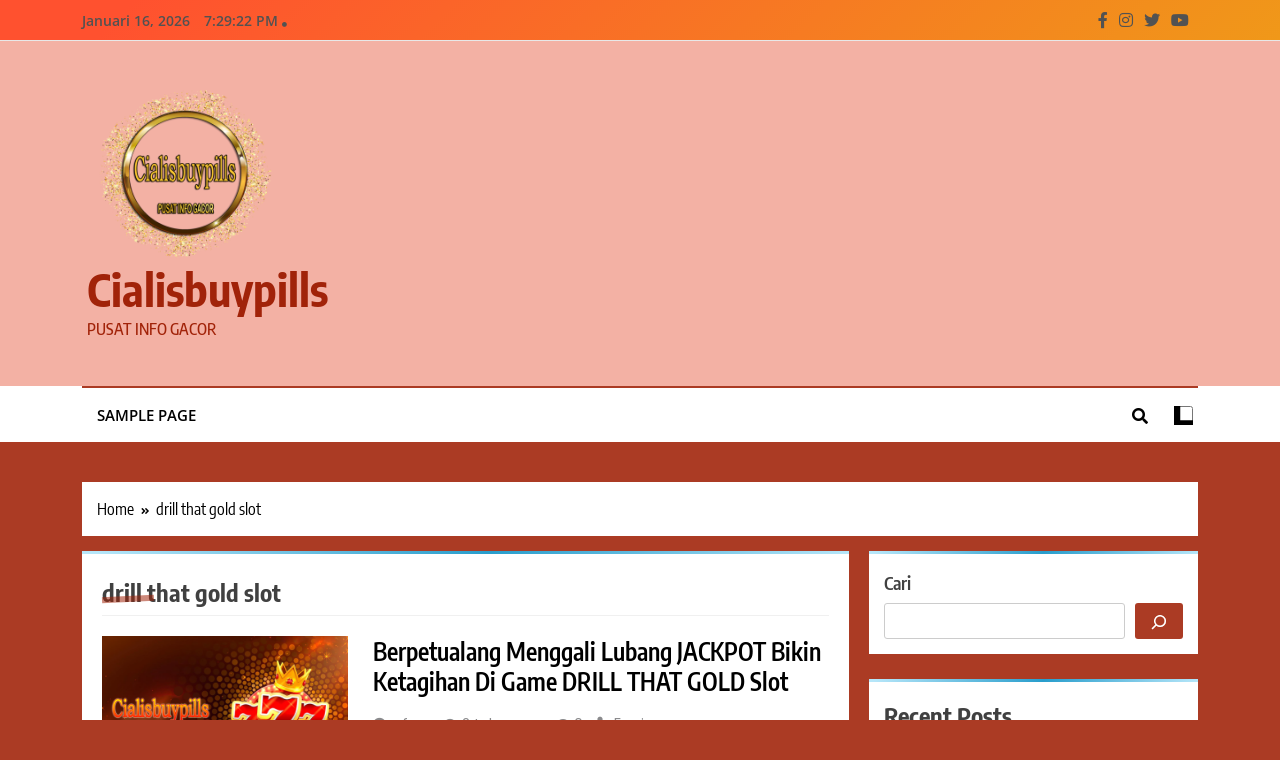

--- FILE ---
content_type: text/html; charset=UTF-8
request_url: https://cialisbuypills.net/tag/drill-that-gold-slot/
body_size: 11001
content:
<!doctype html>
<html lang="id">
<head>
	<meta charset="UTF-8">
	<meta name="viewport" content="width=device-width, initial-scale=1">
	<link rel="profile" href="https://gmpg.org/xfn/11">
	<title>drill that gold slot &#8211; cialisbuypills</title>
<meta name='robots' content='max-image-preview:large' />
<link rel="alternate" type="application/rss+xml" title="cialisbuypills &raquo; Feed" href="https://cialisbuypills.net/feed/" />
<link rel="alternate" type="application/rss+xml" title="cialisbuypills &raquo; Umpan Komentar" href="https://cialisbuypills.net/comments/feed/" />
<link rel="alternate" type="application/rss+xml" title="cialisbuypills &raquo; drill that gold slot Umpan Tag" href="https://cialisbuypills.net/tag/drill-that-gold-slot/feed/" />
<style id='wp-img-auto-sizes-contain-inline-css'>
img:is([sizes=auto i],[sizes^="auto," i]){contain-intrinsic-size:3000px 1500px}
/*# sourceURL=wp-img-auto-sizes-contain-inline-css */
</style>

<style id='wp-emoji-styles-inline-css'>

	img.wp-smiley, img.emoji {
		display: inline !important;
		border: none !important;
		box-shadow: none !important;
		height: 1em !important;
		width: 1em !important;
		margin: 0 0.07em !important;
		vertical-align: -0.1em !important;
		background: none !important;
		padding: 0 !important;
	}
/*# sourceURL=wp-emoji-styles-inline-css */
</style>
<link rel='stylesheet' id='wp-block-library-css' href='https://cialisbuypills.net/wp-includes/css/dist/block-library/style.min.css?ver=6.9' media='all' />
<style id='wp-block-archives-inline-css'>
.wp-block-archives{box-sizing:border-box}.wp-block-archives-dropdown label{display:block}
/*# sourceURL=https://cialisbuypills.net/wp-includes/blocks/archives/style.min.css */
</style>
<style id='wp-block-categories-inline-css'>
.wp-block-categories{box-sizing:border-box}.wp-block-categories.alignleft{margin-right:2em}.wp-block-categories.alignright{margin-left:2em}.wp-block-categories.wp-block-categories-dropdown.aligncenter{text-align:center}.wp-block-categories .wp-block-categories__label{display:block;width:100%}
/*# sourceURL=https://cialisbuypills.net/wp-includes/blocks/categories/style.min.css */
</style>
<style id='wp-block-heading-inline-css'>
h1:where(.wp-block-heading).has-background,h2:where(.wp-block-heading).has-background,h3:where(.wp-block-heading).has-background,h4:where(.wp-block-heading).has-background,h5:where(.wp-block-heading).has-background,h6:where(.wp-block-heading).has-background{padding:1.25em 2.375em}h1.has-text-align-left[style*=writing-mode]:where([style*=vertical-lr]),h1.has-text-align-right[style*=writing-mode]:where([style*=vertical-rl]),h2.has-text-align-left[style*=writing-mode]:where([style*=vertical-lr]),h2.has-text-align-right[style*=writing-mode]:where([style*=vertical-rl]),h3.has-text-align-left[style*=writing-mode]:where([style*=vertical-lr]),h3.has-text-align-right[style*=writing-mode]:where([style*=vertical-rl]),h4.has-text-align-left[style*=writing-mode]:where([style*=vertical-lr]),h4.has-text-align-right[style*=writing-mode]:where([style*=vertical-rl]),h5.has-text-align-left[style*=writing-mode]:where([style*=vertical-lr]),h5.has-text-align-right[style*=writing-mode]:where([style*=vertical-rl]),h6.has-text-align-left[style*=writing-mode]:where([style*=vertical-lr]),h6.has-text-align-right[style*=writing-mode]:where([style*=vertical-rl]){rotate:180deg}
/*# sourceURL=https://cialisbuypills.net/wp-includes/blocks/heading/style.min.css */
</style>
<style id='wp-block-latest-comments-inline-css'>
ol.wp-block-latest-comments{box-sizing:border-box;margin-left:0}:where(.wp-block-latest-comments:not([style*=line-height] .wp-block-latest-comments__comment)){line-height:1.1}:where(.wp-block-latest-comments:not([style*=line-height] .wp-block-latest-comments__comment-excerpt p)){line-height:1.8}.has-dates :where(.wp-block-latest-comments:not([style*=line-height])),.has-excerpts :where(.wp-block-latest-comments:not([style*=line-height])){line-height:1.5}.wp-block-latest-comments .wp-block-latest-comments{padding-left:0}.wp-block-latest-comments__comment{list-style:none;margin-bottom:1em}.has-avatars .wp-block-latest-comments__comment{list-style:none;min-height:2.25em}.has-avatars .wp-block-latest-comments__comment .wp-block-latest-comments__comment-excerpt,.has-avatars .wp-block-latest-comments__comment .wp-block-latest-comments__comment-meta{margin-left:3.25em}.wp-block-latest-comments__comment-excerpt p{font-size:.875em;margin:.36em 0 1.4em}.wp-block-latest-comments__comment-date{display:block;font-size:.75em}.wp-block-latest-comments .avatar,.wp-block-latest-comments__comment-avatar{border-radius:1.5em;display:block;float:left;height:2.5em;margin-right:.75em;width:2.5em}.wp-block-latest-comments[class*=-font-size] a,.wp-block-latest-comments[style*=font-size] a{font-size:inherit}
/*# sourceURL=https://cialisbuypills.net/wp-includes/blocks/latest-comments/style.min.css */
</style>
<style id='wp-block-latest-posts-inline-css'>
.wp-block-latest-posts{box-sizing:border-box}.wp-block-latest-posts.alignleft{margin-right:2em}.wp-block-latest-posts.alignright{margin-left:2em}.wp-block-latest-posts.wp-block-latest-posts__list{list-style:none}.wp-block-latest-posts.wp-block-latest-posts__list li{clear:both;overflow-wrap:break-word}.wp-block-latest-posts.is-grid{display:flex;flex-wrap:wrap}.wp-block-latest-posts.is-grid li{margin:0 1.25em 1.25em 0;width:100%}@media (min-width:600px){.wp-block-latest-posts.columns-2 li{width:calc(50% - .625em)}.wp-block-latest-posts.columns-2 li:nth-child(2n){margin-right:0}.wp-block-latest-posts.columns-3 li{width:calc(33.33333% - .83333em)}.wp-block-latest-posts.columns-3 li:nth-child(3n){margin-right:0}.wp-block-latest-posts.columns-4 li{width:calc(25% - .9375em)}.wp-block-latest-posts.columns-4 li:nth-child(4n){margin-right:0}.wp-block-latest-posts.columns-5 li{width:calc(20% - 1em)}.wp-block-latest-posts.columns-5 li:nth-child(5n){margin-right:0}.wp-block-latest-posts.columns-6 li{width:calc(16.66667% - 1.04167em)}.wp-block-latest-posts.columns-6 li:nth-child(6n){margin-right:0}}:root :where(.wp-block-latest-posts.is-grid){padding:0}:root :where(.wp-block-latest-posts.wp-block-latest-posts__list){padding-left:0}.wp-block-latest-posts__post-author,.wp-block-latest-posts__post-date{display:block;font-size:.8125em}.wp-block-latest-posts__post-excerpt,.wp-block-latest-posts__post-full-content{margin-bottom:1em;margin-top:.5em}.wp-block-latest-posts__featured-image a{display:inline-block}.wp-block-latest-posts__featured-image img{height:auto;max-width:100%;width:auto}.wp-block-latest-posts__featured-image.alignleft{float:left;margin-right:1em}.wp-block-latest-posts__featured-image.alignright{float:right;margin-left:1em}.wp-block-latest-posts__featured-image.aligncenter{margin-bottom:1em;text-align:center}
/*# sourceURL=https://cialisbuypills.net/wp-includes/blocks/latest-posts/style.min.css */
</style>
<style id='wp-block-search-inline-css'>
.wp-block-search__button{margin-left:10px;word-break:normal}.wp-block-search__button.has-icon{line-height:0}.wp-block-search__button svg{height:1.25em;min-height:24px;min-width:24px;width:1.25em;fill:currentColor;vertical-align:text-bottom}:where(.wp-block-search__button){border:1px solid #ccc;padding:6px 10px}.wp-block-search__inside-wrapper{display:flex;flex:auto;flex-wrap:nowrap;max-width:100%}.wp-block-search__label{width:100%}.wp-block-search.wp-block-search__button-only .wp-block-search__button{box-sizing:border-box;display:flex;flex-shrink:0;justify-content:center;margin-left:0;max-width:100%}.wp-block-search.wp-block-search__button-only .wp-block-search__inside-wrapper{min-width:0!important;transition-property:width}.wp-block-search.wp-block-search__button-only .wp-block-search__input{flex-basis:100%;transition-duration:.3s}.wp-block-search.wp-block-search__button-only.wp-block-search__searchfield-hidden,.wp-block-search.wp-block-search__button-only.wp-block-search__searchfield-hidden .wp-block-search__inside-wrapper{overflow:hidden}.wp-block-search.wp-block-search__button-only.wp-block-search__searchfield-hidden .wp-block-search__input{border-left-width:0!important;border-right-width:0!important;flex-basis:0;flex-grow:0;margin:0;min-width:0!important;padding-left:0!important;padding-right:0!important;width:0!important}:where(.wp-block-search__input){appearance:none;border:1px solid #949494;flex-grow:1;font-family:inherit;font-size:inherit;font-style:inherit;font-weight:inherit;letter-spacing:inherit;line-height:inherit;margin-left:0;margin-right:0;min-width:3rem;padding:8px;text-decoration:unset!important;text-transform:inherit}:where(.wp-block-search__button-inside .wp-block-search__inside-wrapper){background-color:#fff;border:1px solid #949494;box-sizing:border-box;padding:4px}:where(.wp-block-search__button-inside .wp-block-search__inside-wrapper) .wp-block-search__input{border:none;border-radius:0;padding:0 4px}:where(.wp-block-search__button-inside .wp-block-search__inside-wrapper) .wp-block-search__input:focus{outline:none}:where(.wp-block-search__button-inside .wp-block-search__inside-wrapper) :where(.wp-block-search__button){padding:4px 8px}.wp-block-search.aligncenter .wp-block-search__inside-wrapper{margin:auto}.wp-block[data-align=right] .wp-block-search.wp-block-search__button-only .wp-block-search__inside-wrapper{float:right}
/*# sourceURL=https://cialisbuypills.net/wp-includes/blocks/search/style.min.css */
</style>
<style id='wp-block-columns-inline-css'>
.wp-block-columns{box-sizing:border-box;display:flex;flex-wrap:wrap!important}@media (min-width:782px){.wp-block-columns{flex-wrap:nowrap!important}}.wp-block-columns{align-items:normal!important}.wp-block-columns.are-vertically-aligned-top{align-items:flex-start}.wp-block-columns.are-vertically-aligned-center{align-items:center}.wp-block-columns.are-vertically-aligned-bottom{align-items:flex-end}@media (max-width:781px){.wp-block-columns:not(.is-not-stacked-on-mobile)>.wp-block-column{flex-basis:100%!important}}@media (min-width:782px){.wp-block-columns:not(.is-not-stacked-on-mobile)>.wp-block-column{flex-basis:0;flex-grow:1}.wp-block-columns:not(.is-not-stacked-on-mobile)>.wp-block-column[style*=flex-basis]{flex-grow:0}}.wp-block-columns.is-not-stacked-on-mobile{flex-wrap:nowrap!important}.wp-block-columns.is-not-stacked-on-mobile>.wp-block-column{flex-basis:0;flex-grow:1}.wp-block-columns.is-not-stacked-on-mobile>.wp-block-column[style*=flex-basis]{flex-grow:0}:where(.wp-block-columns){margin-bottom:1.75em}:where(.wp-block-columns.has-background){padding:1.25em 2.375em}.wp-block-column{flex-grow:1;min-width:0;overflow-wrap:break-word;word-break:break-word}.wp-block-column.is-vertically-aligned-top{align-self:flex-start}.wp-block-column.is-vertically-aligned-center{align-self:center}.wp-block-column.is-vertically-aligned-bottom{align-self:flex-end}.wp-block-column.is-vertically-aligned-stretch{align-self:stretch}.wp-block-column.is-vertically-aligned-bottom,.wp-block-column.is-vertically-aligned-center,.wp-block-column.is-vertically-aligned-top{width:100%}
/*# sourceURL=https://cialisbuypills.net/wp-includes/blocks/columns/style.min.css */
</style>
<style id='wp-block-group-inline-css'>
.wp-block-group{box-sizing:border-box}:where(.wp-block-group.wp-block-group-is-layout-constrained){position:relative}
/*# sourceURL=https://cialisbuypills.net/wp-includes/blocks/group/style.min.css */
</style>
<style id='wp-block-paragraph-inline-css'>
.is-small-text{font-size:.875em}.is-regular-text{font-size:1em}.is-large-text{font-size:2.25em}.is-larger-text{font-size:3em}.has-drop-cap:not(:focus):first-letter{float:left;font-size:8.4em;font-style:normal;font-weight:100;line-height:.68;margin:.05em .1em 0 0;text-transform:uppercase}body.rtl .has-drop-cap:not(:focus):first-letter{float:none;margin-left:.1em}p.has-drop-cap.has-background{overflow:hidden}:root :where(p.has-background){padding:1.25em 2.375em}:where(p.has-text-color:not(.has-link-color)) a{color:inherit}p.has-text-align-left[style*="writing-mode:vertical-lr"],p.has-text-align-right[style*="writing-mode:vertical-rl"]{rotate:180deg}
/*# sourceURL=https://cialisbuypills.net/wp-includes/blocks/paragraph/style.min.css */
</style>
<style id='global-styles-inline-css'>
:root{--wp--preset--aspect-ratio--square: 1;--wp--preset--aspect-ratio--4-3: 4/3;--wp--preset--aspect-ratio--3-4: 3/4;--wp--preset--aspect-ratio--3-2: 3/2;--wp--preset--aspect-ratio--2-3: 2/3;--wp--preset--aspect-ratio--16-9: 16/9;--wp--preset--aspect-ratio--9-16: 9/16;--wp--preset--color--black: #000000;--wp--preset--color--cyan-bluish-gray: #abb8c3;--wp--preset--color--white: #ffffff;--wp--preset--color--pale-pink: #f78da7;--wp--preset--color--vivid-red: #cf2e2e;--wp--preset--color--luminous-vivid-orange: #ff6900;--wp--preset--color--luminous-vivid-amber: #fcb900;--wp--preset--color--light-green-cyan: #7bdcb5;--wp--preset--color--vivid-green-cyan: #00d084;--wp--preset--color--pale-cyan-blue: #8ed1fc;--wp--preset--color--vivid-cyan-blue: #0693e3;--wp--preset--color--vivid-purple: #9b51e0;--wp--preset--gradient--vivid-cyan-blue-to-vivid-purple: linear-gradient(135deg,rgb(6,147,227) 0%,rgb(155,81,224) 100%);--wp--preset--gradient--light-green-cyan-to-vivid-green-cyan: linear-gradient(135deg,rgb(122,220,180) 0%,rgb(0,208,130) 100%);--wp--preset--gradient--luminous-vivid-amber-to-luminous-vivid-orange: linear-gradient(135deg,rgb(252,185,0) 0%,rgb(255,105,0) 100%);--wp--preset--gradient--luminous-vivid-orange-to-vivid-red: linear-gradient(135deg,rgb(255,105,0) 0%,rgb(207,46,46) 100%);--wp--preset--gradient--very-light-gray-to-cyan-bluish-gray: linear-gradient(135deg,rgb(238,238,238) 0%,rgb(169,184,195) 100%);--wp--preset--gradient--cool-to-warm-spectrum: linear-gradient(135deg,rgb(74,234,220) 0%,rgb(151,120,209) 20%,rgb(207,42,186) 40%,rgb(238,44,130) 60%,rgb(251,105,98) 80%,rgb(254,248,76) 100%);--wp--preset--gradient--blush-light-purple: linear-gradient(135deg,rgb(255,206,236) 0%,rgb(152,150,240) 100%);--wp--preset--gradient--blush-bordeaux: linear-gradient(135deg,rgb(254,205,165) 0%,rgb(254,45,45) 50%,rgb(107,0,62) 100%);--wp--preset--gradient--luminous-dusk: linear-gradient(135deg,rgb(255,203,112) 0%,rgb(199,81,192) 50%,rgb(65,88,208) 100%);--wp--preset--gradient--pale-ocean: linear-gradient(135deg,rgb(255,245,203) 0%,rgb(182,227,212) 50%,rgb(51,167,181) 100%);--wp--preset--gradient--electric-grass: linear-gradient(135deg,rgb(202,248,128) 0%,rgb(113,206,126) 100%);--wp--preset--gradient--midnight: linear-gradient(135deg,rgb(2,3,129) 0%,rgb(40,116,252) 100%);--wp--preset--font-size--small: 13px;--wp--preset--font-size--medium: 20px;--wp--preset--font-size--large: 36px;--wp--preset--font-size--x-large: 42px;--wp--preset--spacing--20: 0.44rem;--wp--preset--spacing--30: 0.67rem;--wp--preset--spacing--40: 1rem;--wp--preset--spacing--50: 1.5rem;--wp--preset--spacing--60: 2.25rem;--wp--preset--spacing--70: 3.38rem;--wp--preset--spacing--80: 5.06rem;--wp--preset--shadow--natural: 6px 6px 9px rgba(0, 0, 0, 0.2);--wp--preset--shadow--deep: 12px 12px 50px rgba(0, 0, 0, 0.4);--wp--preset--shadow--sharp: 6px 6px 0px rgba(0, 0, 0, 0.2);--wp--preset--shadow--outlined: 6px 6px 0px -3px rgb(255, 255, 255), 6px 6px rgb(0, 0, 0);--wp--preset--shadow--crisp: 6px 6px 0px rgb(0, 0, 0);}:where(.is-layout-flex){gap: 0.5em;}:where(.is-layout-grid){gap: 0.5em;}body .is-layout-flex{display: flex;}.is-layout-flex{flex-wrap: wrap;align-items: center;}.is-layout-flex > :is(*, div){margin: 0;}body .is-layout-grid{display: grid;}.is-layout-grid > :is(*, div){margin: 0;}:where(.wp-block-columns.is-layout-flex){gap: 2em;}:where(.wp-block-columns.is-layout-grid){gap: 2em;}:where(.wp-block-post-template.is-layout-flex){gap: 1.25em;}:where(.wp-block-post-template.is-layout-grid){gap: 1.25em;}.has-black-color{color: var(--wp--preset--color--black) !important;}.has-cyan-bluish-gray-color{color: var(--wp--preset--color--cyan-bluish-gray) !important;}.has-white-color{color: var(--wp--preset--color--white) !important;}.has-pale-pink-color{color: var(--wp--preset--color--pale-pink) !important;}.has-vivid-red-color{color: var(--wp--preset--color--vivid-red) !important;}.has-luminous-vivid-orange-color{color: var(--wp--preset--color--luminous-vivid-orange) !important;}.has-luminous-vivid-amber-color{color: var(--wp--preset--color--luminous-vivid-amber) !important;}.has-light-green-cyan-color{color: var(--wp--preset--color--light-green-cyan) !important;}.has-vivid-green-cyan-color{color: var(--wp--preset--color--vivid-green-cyan) !important;}.has-pale-cyan-blue-color{color: var(--wp--preset--color--pale-cyan-blue) !important;}.has-vivid-cyan-blue-color{color: var(--wp--preset--color--vivid-cyan-blue) !important;}.has-vivid-purple-color{color: var(--wp--preset--color--vivid-purple) !important;}.has-black-background-color{background-color: var(--wp--preset--color--black) !important;}.has-cyan-bluish-gray-background-color{background-color: var(--wp--preset--color--cyan-bluish-gray) !important;}.has-white-background-color{background-color: var(--wp--preset--color--white) !important;}.has-pale-pink-background-color{background-color: var(--wp--preset--color--pale-pink) !important;}.has-vivid-red-background-color{background-color: var(--wp--preset--color--vivid-red) !important;}.has-luminous-vivid-orange-background-color{background-color: var(--wp--preset--color--luminous-vivid-orange) !important;}.has-luminous-vivid-amber-background-color{background-color: var(--wp--preset--color--luminous-vivid-amber) !important;}.has-light-green-cyan-background-color{background-color: var(--wp--preset--color--light-green-cyan) !important;}.has-vivid-green-cyan-background-color{background-color: var(--wp--preset--color--vivid-green-cyan) !important;}.has-pale-cyan-blue-background-color{background-color: var(--wp--preset--color--pale-cyan-blue) !important;}.has-vivid-cyan-blue-background-color{background-color: var(--wp--preset--color--vivid-cyan-blue) !important;}.has-vivid-purple-background-color{background-color: var(--wp--preset--color--vivid-purple) !important;}.has-black-border-color{border-color: var(--wp--preset--color--black) !important;}.has-cyan-bluish-gray-border-color{border-color: var(--wp--preset--color--cyan-bluish-gray) !important;}.has-white-border-color{border-color: var(--wp--preset--color--white) !important;}.has-pale-pink-border-color{border-color: var(--wp--preset--color--pale-pink) !important;}.has-vivid-red-border-color{border-color: var(--wp--preset--color--vivid-red) !important;}.has-luminous-vivid-orange-border-color{border-color: var(--wp--preset--color--luminous-vivid-orange) !important;}.has-luminous-vivid-amber-border-color{border-color: var(--wp--preset--color--luminous-vivid-amber) !important;}.has-light-green-cyan-border-color{border-color: var(--wp--preset--color--light-green-cyan) !important;}.has-vivid-green-cyan-border-color{border-color: var(--wp--preset--color--vivid-green-cyan) !important;}.has-pale-cyan-blue-border-color{border-color: var(--wp--preset--color--pale-cyan-blue) !important;}.has-vivid-cyan-blue-border-color{border-color: var(--wp--preset--color--vivid-cyan-blue) !important;}.has-vivid-purple-border-color{border-color: var(--wp--preset--color--vivid-purple) !important;}.has-vivid-cyan-blue-to-vivid-purple-gradient-background{background: var(--wp--preset--gradient--vivid-cyan-blue-to-vivid-purple) !important;}.has-light-green-cyan-to-vivid-green-cyan-gradient-background{background: var(--wp--preset--gradient--light-green-cyan-to-vivid-green-cyan) !important;}.has-luminous-vivid-amber-to-luminous-vivid-orange-gradient-background{background: var(--wp--preset--gradient--luminous-vivid-amber-to-luminous-vivid-orange) !important;}.has-luminous-vivid-orange-to-vivid-red-gradient-background{background: var(--wp--preset--gradient--luminous-vivid-orange-to-vivid-red) !important;}.has-very-light-gray-to-cyan-bluish-gray-gradient-background{background: var(--wp--preset--gradient--very-light-gray-to-cyan-bluish-gray) !important;}.has-cool-to-warm-spectrum-gradient-background{background: var(--wp--preset--gradient--cool-to-warm-spectrum) !important;}.has-blush-light-purple-gradient-background{background: var(--wp--preset--gradient--blush-light-purple) !important;}.has-blush-bordeaux-gradient-background{background: var(--wp--preset--gradient--blush-bordeaux) !important;}.has-luminous-dusk-gradient-background{background: var(--wp--preset--gradient--luminous-dusk) !important;}.has-pale-ocean-gradient-background{background: var(--wp--preset--gradient--pale-ocean) !important;}.has-electric-grass-gradient-background{background: var(--wp--preset--gradient--electric-grass) !important;}.has-midnight-gradient-background{background: var(--wp--preset--gradient--midnight) !important;}.has-small-font-size{font-size: var(--wp--preset--font-size--small) !important;}.has-medium-font-size{font-size: var(--wp--preset--font-size--medium) !important;}.has-large-font-size{font-size: var(--wp--preset--font-size--large) !important;}.has-x-large-font-size{font-size: var(--wp--preset--font-size--x-large) !important;}
:where(.wp-block-columns.is-layout-flex){gap: 2em;}:where(.wp-block-columns.is-layout-grid){gap: 2em;}
/*# sourceURL=global-styles-inline-css */
</style>
<style id='core-block-supports-inline-css'>
.wp-container-core-columns-is-layout-9d6595d7{flex-wrap:nowrap;}
/*# sourceURL=core-block-supports-inline-css */
</style>

<style id='classic-theme-styles-inline-css'>
/*! This file is auto-generated */
.wp-block-button__link{color:#fff;background-color:#32373c;border-radius:9999px;box-shadow:none;text-decoration:none;padding:calc(.667em + 2px) calc(1.333em + 2px);font-size:1.125em}.wp-block-file__button{background:#32373c;color:#fff;text-decoration:none}
/*# sourceURL=/wp-includes/css/classic-themes.min.css */
</style>
<link rel='stylesheet' id='fontawesome-css' href='https://cialisbuypills.net/wp-content/themes/trendy-news/assets/lib/fontawesome/css/all.min.css?ver=5.15.3' media='all' />
<link rel='stylesheet' id='slick-css' href='https://cialisbuypills.net/wp-content/themes/trendy-news/assets/lib/slick/slick.css?ver=1.8.1' media='all' />
<link rel='stylesheet' id='trendy-news-typo-fonts-css' href='https://cialisbuypills.net/wp-content/fonts/8c55df0ab08a9b68e6fe5f32a2b4cb86.css' media='all' />
<link rel='stylesheet' id='trendy-news-style-css' href='https://cialisbuypills.net/wp-content/themes/trendy-news/style.css?ver=1.0.16' media='all' />
<style id='trendy-news-style-inline-css'>
body.tn_font_typography{ --tn-global-preset-color-1: #64748b;}
 body.tn_font_typography{ --tn-global-preset-color-2: #27272a;}
 body.tn_font_typography{ --tn-global-preset-color-3: #ef4444;}
 body.tn_font_typography{ --tn-global-preset-color-4: #eab308;}
 body.tn_font_typography{ --tn-global-preset-color-5: #84cc16;}
 body.tn_font_typography{ --tn-global-preset-color-6: #22c55e;}
 body.tn_font_typography{ --tn-global-preset-gradient-color-1: linear-gradient( 135deg, #485563 10%, #29323c 100%);}
 body.tn_font_typography{ --tn-global-preset-gradient-color-2: linear-gradient( 135deg, #FF512F 10%, #F09819 100%);}
 body.tn_font_typography{ --tn-global-preset-gradient-color-3: linear-gradient( 135deg, #00416A 10%, #E4E5E6 100%);}
 body.tn_font_typography{ --tn-global-preset-gradient-color-4: linear-gradient( 135deg, #CE9FFC 10%, #7367F0 100%);}
 body.tn_font_typography{ --tn-global-preset-gradient-color-5: linear-gradient( 135deg, #90F7EC 10%, #32CCBC 100%);}
 body.tn_font_typography{ --tn-global-preset-gradient-color-6: linear-gradient( 135deg, #81FBB8 10%, #28C76F 100%);}
.tn_font_typography { --header-padding: 40px;} .tn_font_typography { --header-padding-tablet: 30px;} .tn_font_typography { --header-padding-smartphone: 30px;} body.tn_font_typography{ --theme-block-top-border-color: linear-gradient(135deg,rgb(182,230,249) 2%,rgb(40,157,204) 53%,rgb(182,230,249) 100%);}
body .site-header.layout--default .top-header{ border-bottom: 1px solid #E8E8E8;}.tn_main_body .site-header.layout--default .top-header{ background: var( --tn-global-preset-gradient-color-2 )}.tn_font_typography { --site-title-family : Encode Sans Condensed; }
.tn_font_typography { --site-title-weight : 700; }
.tn_font_typography { --site-title-texttransform : capitalize; }
.tn_font_typography { --site-title-textdecoration : none; }
.tn_font_typography { --site-title-size : 45px; }
.tn_font_typography { --site-title-size-tab : 43px; }
.tn_font_typography { --site-title-size-mobile : 40px; }
.tn_font_typography { --site-title-lineheight : 45px; }
.tn_font_typography { --site-title-lineheight-tab : 42px; }
.tn_font_typography { --site-title-lineheight-mobile : 40px; }
.tn_font_typography { --site-title-letterspacing : 0px; }
.tn_font_typography { --site-title-letterspacing-tab : 0px; }
.tn_font_typography { --site-title-letterspacing-mobile : 0px; }
body .site-branding img.custom-logo{ width: 200px; }@media(max-width: 940px) { body .site-branding img.custom-logo{ width: 200px; } }
@media(max-width: 610px) { body .site-branding img.custom-logo{ width: 200px; } }
body.tn_font_typography { --site-bk-color: #a12309e3}.tn_font_typography  { --move-to-top-background-color: #289dcc;}.tn_font_typography  { --move-to-top-background-color-hover : #289dcc; }.tn_font_typography  { --move-to-top-color: #fff;}.tn_font_typography  { --move-to-top-color-hover : #fff; }@media(max-width: 610px) { .ads-banner{ display : block;} }body #tn-scroll-to-top{ padding: 8px 20px 8px 20px; }@media(max-width: 940px) { body #tn-scroll-to-top{ padding: 8px 20px 8px 20px; } }
@media(max-width: 610px) { body #tn-scroll-to-top{ padding: 8px 20px 8px 20px; } }
@media(max-width: 610px) { body #tn-scroll-to-top.show{ display : none;} }body #tn-scroll-to-top{ border: 1px none #000000;}body .menu-section .row{ border-bottom: 1px none var( --theme-color-red );}body .site-header.layout--default .menu-section .row{ border-top: 2px solid var( --theme-color-red );}body.tn_main_body{ --move-to-top-font-size: 16px;}
body.tn_main_body{ --move-to-top-font-size-tablet: 14px;}
body.tn_main_body{ --move-to-top-font-size-smartphone: 12px;}
body .site-footer.dark_bk{ border-top: 5px solid var( --theme-color-red );}body .site-header.layout--default .site-branding-section{ background: #fcc0b4e3} body.tn_main_body{ --theme-color-red: #a12309e3;} body.trendy_news_dark_mode{ --theme-color-red: #a12309e3;}.tn_main_body .main-navigation ul.menu ul li, .tn_main_body  .main-navigation ul.nav-menu ul li a, .tn_main_body .main-navigation ul.menu ul, .tn_main_body .main-navigation ul.nav-menu ul{ border-color: ;}.tn_main_body .main-navigation ul.menu ul li, .tn_main_body  .main-navigation ul.nav-menu ul li a, .tn_main_body .main-navigation ul.menu ul, .tn_main_body .main-navigation ul.nav-menu ul li{ border-color: ;}body .post-categories .cat-item.cat-282 { background-color : #289dcc} body .tn-category-no-bk .post-categories .cat-item.cat-282 a  { color : #289dcc} body .post-categories .cat-item.cat-215 { background-color : #289dcc} body .tn-category-no-bk .post-categories .cat-item.cat-215 a  { color : #289dcc} body .post-categories .cat-item.cat-3 { background-color : #ac1f02e3} body .tn-category-no-bk .post-categories .cat-item.cat-3 a  { color : #ac1f02e3} body .post-categories .cat-item.cat-267 { background-color : #289dcc} body .tn-category-no-bk .post-categories .cat-item.cat-267 a  { color : #289dcc}
/*# sourceURL=trendy-news-style-inline-css */
</style>
<link rel='stylesheet' id='trendy-news-main-style-css' href='https://cialisbuypills.net/wp-content/themes/trendy-news/assets/css/main.css?ver=1.0.16' media='all' />
<link rel='stylesheet' id='trendy-news-loader-style-css' href='https://cialisbuypills.net/wp-content/themes/trendy-news/assets/css/loader.css?ver=1.0.16' media='all' />
<link rel='stylesheet' id='trendy-news-responsive-style-css' href='https://cialisbuypills.net/wp-content/themes/trendy-news/assets/css/responsive.css?ver=1.0.16' media='all' />
<script src="https://cialisbuypills.net/wp-includes/js/jquery/jquery.min.js?ver=3.7.1" id="jquery-core-js"></script>
<script src="https://cialisbuypills.net/wp-includes/js/jquery/jquery-migrate.min.js?ver=3.4.1" id="jquery-migrate-js"></script>
<link rel="https://api.w.org/" href="https://cialisbuypills.net/wp-json/" /><link rel="alternate" title="JSON" type="application/json" href="https://cialisbuypills.net/wp-json/wp/v2/tags/359" /><link rel="EditURI" type="application/rsd+xml" title="RSD" href="https://cialisbuypills.net/xmlrpc.php?rsd" />
<meta name="generator" content="WordPress 6.9" />
		<style type="text/css">
							header .site-title a, header .site-title a:after  {
					color: #a12309;
				}
				header .site-title a:hover {
					color: #a12309;
				}
								.site-description {
						color: #a12309;
					}
						</style>
		</head>

<body class="archive tag tag-drill-that-gold-slot tag-359 wp-custom-logo wp-theme-trendy-news hfeed trendy-news-title-one trendy-news-image-hover--effect-one site-full-width--layout tn_site_block_border_top post-layout--one right-sidebar tn_main_body tn_font_typography" itemtype='https://schema.org/Blog' itemscope='itemscope'>
<div id="page" class="site">
	<a class="skip-link screen-reader-text" href="#primary">Skip to content</a>
		
	<header id="masthead" class="site-header layout--default layout--one">
		<div class="top-header"><div class="tn-container"><div class="row">      <div class="top-date-time">
         <span class="date">Januari 16, 2026</span>
         <span class="time"></span>
      </div>
            <div class="top-menu">
							</div>
              <div class="social-icons-wrap">
           <div class="social-icons">					<a class="social-icon" href="http://shorturl.at/BMNRX" target="_blank"><i class="fab fa-facebook-f"></i></a>
							<a class="social-icon" href="http://shorturl.at/oKVX4" target="_blank"><i class="fab fa-instagram"></i></a>
							<a class="social-icon" href="http://shorturl.at/ezU25" target="_blank"><i class="fab fa-twitter"></i></a>
							<a class="social-icon" href="http://shorturl.at/lrRZ6" target="_blank"><i class="fab fa-youtube"></i></a>
		</div>        </div>
     </div></div></div>        <div class="main-header">
            <div class="site-branding-section">
                <div class="tn-container">
                    <div class="row">
                                    <div class="site-branding">
                <a href="https://cialisbuypills.net/" class="custom-logo-link" rel="home"><img width="452" height="396" src="https://cialisbuypills.net/wp-content/uploads/2022/12/cropped-789.png" class="custom-logo" alt="cialisbuypills" decoding="async" fetchpriority="high" srcset="https://cialisbuypills.net/wp-content/uploads/2022/12/cropped-789.png 452w, https://cialisbuypills.net/wp-content/uploads/2022/12/cropped-789-300x263.png 300w" sizes="(max-width: 452px) 100vw, 452px" /></a>                        <p class="site-title"><a href="https://cialisbuypills.net/" rel="home">cialisbuypills</a></p>
                                    <p class="site-description" itemprop="description">PUSAT INFO GACOR</p>
                            </div><!-- .site-branding -->
                     <div class="ads-banner">
                        
            </div><!-- .ads-banner -->
                            </div>
                </div>
            </div>
            <div class="menu-section">
                <div class="tn-container">
                    <div class="row">
                                <nav id="site-navigation" class="main-navigation hover-effect--none">
            <button class="menu-toggle" aria-controls="primary-menu" aria-expanded="false">
                <div id="tn_menu_burger">
                    <span></span>
                    <span></span>
                    <span></span>
                </div>
                <span class="menu_txt">Menu</span></button>
            <div id="header-menu" class="menu"><ul>
<li class="page_item page-item-2"><a href="https://cialisbuypills.net/sample-page/">Sample Page</a></li>
</ul></div>
        </nav><!-- #site-navigation -->
                  <div class="search-wrap">
                <button class="search-trigger">
                    <i class="fas fa-search"></i>
                </button>
                <div class="search-form-wrap hide">
                    <form role="search" method="get" class="search-form" action="https://cialisbuypills.net/">
				<label>
					<span class="screen-reader-text">Cari untuk:</span>
					<input type="search" class="search-field" placeholder="Cari &hellip;" value="" name="s" />
				</label>
				<input type="submit" class="search-submit" value="Cari" />
			</form>                </div>
            </div>
                    <div class="mode_toggle_wrap">
                <input class="mode_toggle" type="checkbox">
            </div>
                            </div>
                </div>
            </div>
        </div>
        	</header><!-- #masthead -->

	        <div class="after-header header-layout-banner-two">
            <div class="tn-container">
                <div class="row">
                                    </div>
            </div>
        </div>
        <div id="theme-content">
	        <div class="tn-container">
            <div class="row">
                <div class="trendy-news-breadcrumb-wrap">
                    <div role="navigation" aria-label="Breadcrumbs" class="breadcrumb-trail breadcrumbs" itemprop="breadcrumb"><ul class="trail-items" itemscope itemtype="http://schema.org/BreadcrumbList"><meta name="numberOfItems" content="2" /><meta name="itemListOrder" content="Ascending" /><li itemprop="itemListElement" itemscope itemtype="http://schema.org/ListItem" class="trail-item trail-begin"><a href="https://cialisbuypills.net/" rel="home" itemprop="item"><span itemprop="name">Home</span></a><meta itemprop="position" content="1" /></li><li itemprop="itemListElement" itemscope itemtype="http://schema.org/ListItem" class="trail-item trail-end"><span data-url="https://cialisbuypills.net/tag/drill-that-gold-slot/" itemprop="item"><span itemprop="name">drill that gold slot</span></span><meta itemprop="position" content="2" /></li></ul></div>                </div>
            </div>
        </div>
    	<main id="primary" class="site-main">
		<div class="tn-container">
           	<div class="row">
			   <div class="secondary-left-sidebar">
									</div>
           		<div class="primary-content">
											<header class="page-header">
							<h1 class="page-title tn-block-title">drill that gold slot</h1>						</header><!-- .page-header -->
						<div class="post-inner-wrapper news-list-wrap">
							<article id="post-1453" class="post-1453 post type-post status-publish format-standard has-post-thumbnail hentry category-slots tag-777-hoki tag-777hoki tag-drill-that-gold-slot tag-pg-soft tag-pragmatic-play tag-situs-gacor tag-situs-hoki tag-slot-gacor tag-slot-gacor-hari-ini tag-slot-online tag-slot-online-indonesia tag-slot-online-terpercaya">
	<figure class="post-thumb-wrap ">
        <a href="https://cialisbuypills.net/2023/07/27/berpetualang-menggali-lubang-jackpot-bikin-ketagihan-di-game-drill-that-gold-slot/" title="Berpetualang Menggali Lubang JACKPOT Bikin Ketagihan Di Game DRILL THAT GOLD Slot">
            <img width="600" height="400" src="https://cialisbuypills.net/wp-content/uploads/2022/12/cialisbuypills-600x400.png" class="attachment-trendy-news-list size-trendy-news-list wp-post-image" alt="" title="Berpetualang Menggali Lubang JACKPOT Bikin Ketagihan Di Game DRILL THAT GOLD Slot" decoding="async" srcset="https://cialisbuypills.net/wp-content/uploads/2022/12/cialisbuypills-600x400.png 600w, https://cialisbuypills.net/wp-content/uploads/2022/12/cialisbuypills-300x200.png 300w" sizes="(max-width: 600px) 100vw, 600px" />        </a>
        <ul class="post-categories"><li class="cat-item cat-3"><a href="https://cialisbuypills.net/category/slots/" rel="category tag">SLOTS</a></li></ul>    </figure>
    <div class="post-element">
         <h2 class="post-title"><a href="https://cialisbuypills.net/2023/07/27/berpetualang-menggali-lubang-jackpot-bikin-ketagihan-di-game-drill-that-gold-slot/" title="Berpetualang Menggali Lubang JACKPOT Bikin Ketagihan Di Game DRILL THAT GOLD Slot">Berpetualang Menggali Lubang JACKPOT Bikin Ketagihan Di Game DRILL THAT GOLD Slot</a></h2>
                         
                                    <div class="post-meta">
                                        <span class="byline"> <span class="author vcard"><a class="url fn n author_name" href="https://cialisbuypills.net/author/afgou/">afgou</a></span></span><span class="post-date posted-on published"><a href="https://cialisbuypills.net/2023/07/27/berpetualang-menggali-lubang-jackpot-bikin-ketagihan-di-game-drill-that-gold-slot/" rel="bookmark"><time class="entry-date published" datetime="2023-07-27T11:04:04+00:00">2 tahun ago</time><time class="updated" datetime="2024-02-19T00:12:14+00:00">2 tahun ago</time></a></span><span class="post-comment">0</span><span class="read-time">5 mins</span>                                    </div>
                         <div class="post-excerpt"><p>ULASAN DRILL THAT GOLD Selamat datang di dunia gemerlap slot Drill That Gold dari Pragmatic Play!. Siapkan diri anda untuk&#8230;</p>
</div>
                                    <a class="post-link-button" href="https://cialisbuypills.net/2023/07/27/berpetualang-menggali-lubang-jackpot-bikin-ketagihan-di-game-drill-that-gold-slot/">Read More<i class="fas fa-angle-right"></i></a>    </div>
</article><!-- #post-1453 -->						</div>
				</div>
				<div class="secondary-sidebar">
					
<aside id="secondary" class="widget-area">
	<section id="block-2" class="widget widget_block widget_search"><form role="search" method="get" action="https://cialisbuypills.net/" class="wp-block-search__button-outside wp-block-search__icon-button wp-block-search"    ><label class="wp-block-search__label" for="wp-block-search__input-1" >Cari</label><div class="wp-block-search__inside-wrapper" ><input class="wp-block-search__input" id="wp-block-search__input-1" placeholder="" value="" type="search" name="s" required /><button aria-label="Cari" class="wp-block-search__button has-icon wp-element-button" type="submit" ><svg class="search-icon" viewBox="0 0 24 24" width="24" height="24">
					<path d="M13 5c-3.3 0-6 2.7-6 6 0 1.4.5 2.7 1.3 3.7l-3.8 3.8 1.1 1.1 3.8-3.8c1 .8 2.3 1.3 3.7 1.3 3.3 0 6-2.7 6-6S16.3 5 13 5zm0 10.5c-2.5 0-4.5-2-4.5-4.5s2-4.5 4.5-4.5 4.5 2 4.5 4.5-2 4.5-4.5 4.5z"></path>
				</svg></button></div></form></section><section id="block-3" class="widget widget_block">
<div class="wp-block-group"><div class="wp-block-group__inner-container is-layout-flow wp-block-group-is-layout-flow">
<h2 class="wp-block-heading">Recent Posts</h2>


<ul class="wp-block-latest-posts__list wp-block-latest-posts"><li><a class="wp-block-latest-posts__post-title" href="https://cialisbuypills.net/2024/05/01/dapatkan-putaran-gratis-dengan-mudah-di-game-pong-pong-mahjong-1024-ways-slot/">Dapatkan Putaran Gratis Dengan Mudah Di Game PONG PONG MAHJONG 1024 WAYS Slot</a></li>
<li><a class="wp-block-latest-posts__post-title" href="https://cialisbuypills.net/2024/05/01/rasakan-manisnya-pecahan-jackpot-di-game-candy-candy-slot/">Rasakan Manisnya Pecahan JACKPOT Di Game CANDY CANDY Slot</a></li>
<li><a class="wp-block-latest-posts__post-title" href="https://cialisbuypills.net/2024/05/01/temukan-telur-naga-berisi-jackpot-di-game-dragon-tribe/">Temukan Telur Naga Berisi JACKPOT Di Game DRAGON TRIBE</a></li>
<li><a class="wp-block-latest-posts__post-title" href="https://cialisbuypills.net/2024/05/01/rasakan-sensasi-keseruan-dan-rebut-jackpot-di-game-pearl-harbor-slot/">Rasakan Sensasi Keseruan Dan Rebut JACKPOT Di Game PEARL HARBOR Slot</a></li>
<li><a class="wp-block-latest-posts__post-title" href="https://cialisbuypills.net/2024/05/01/nikmati-keseruan-dan-raih-kemenangan-jackpot-di-game-terbaru-fire-in-the-hole-slot/">Nikmati Keseruan Dan Raih Kemenangan JACKPOT  Di Game Terbaru FIRE IN THE HOLE Slot</a></li>
</ul></div></div>
</section><section id="block-4" class="widget widget_block">
<div class="wp-block-group"><div class="wp-block-group__inner-container is-layout-flow wp-block-group-is-layout-flow">
<h2 class="wp-block-heading">Recent Comments</h2>


<div class="no-comments wp-block-latest-comments">Tidak ada komentar untuk ditampilkan.</div></div></div>
</section><section id="block-5" class="widget widget_block">
<div class="wp-block-group"><div class="wp-block-group__inner-container is-layout-flow wp-block-group-is-layout-flow">
<h2 class="wp-block-heading">Archives</h2>


<ul class="wp-block-archives-list wp-block-archives">	<li><a href='https://cialisbuypills.net/2024/05/'>Mei 2024</a></li>
	<li><a href='https://cialisbuypills.net/2024/04/'>April 2024</a></li>
	<li><a href='https://cialisbuypills.net/2023/10/'>Oktober 2023</a></li>
	<li><a href='https://cialisbuypills.net/2023/09/'>September 2023</a></li>
	<li><a href='https://cialisbuypills.net/2023/08/'>Agustus 2023</a></li>
	<li><a href='https://cialisbuypills.net/2023/07/'>Juli 2023</a></li>
	<li><a href='https://cialisbuypills.net/2023/06/'>Juni 2023</a></li>
	<li><a href='https://cialisbuypills.net/2023/05/'>Mei 2023</a></li>
	<li><a href='https://cialisbuypills.net/2023/04/'>April 2023</a></li>
	<li><a href='https://cialisbuypills.net/2023/03/'>Maret 2023</a></li>
	<li><a href='https://cialisbuypills.net/2023/02/'>Februari 2023</a></li>
	<li><a href='https://cialisbuypills.net/2023/01/'>Januari 2023</a></li>
	<li><a href='https://cialisbuypills.net/2022/12/'>Desember 2022</a></li>
</ul></div></div>
</section><section id="block-6" class="widget widget_block">
<div class="wp-block-group"><div class="wp-block-group__inner-container is-layout-flow wp-block-group-is-layout-flow">
<h2 class="wp-block-heading">Categories</h2>


<ul class="wp-block-categories-list wp-block-categories">	<li class="cat-item cat-item-282"><a href="https://cialisbuypills.net/category/arcade/">ARCADE</a>
</li>
	<li class="cat-item cat-item-215"><a href="https://cialisbuypills.net/category/live-casino/">LIVE CASINO</a>
</li>
	<li class="cat-item cat-item-3"><a href="https://cialisbuypills.net/category/slots/">SLOTS</a>
</li>
	<li class="cat-item cat-item-267"><a href="https://cialisbuypills.net/category/sports/">SPORTS</a>
</li>
</ul></div></div>
</section><section id="block-11" class="widget widget_block">
<div class="wp-block-columns is-layout-flex wp-container-core-columns-is-layout-9d6595d7 wp-block-columns-is-layout-flex">
<div class="wp-block-column is-layout-flow wp-block-column-is-layout-flow" style="flex-basis:100%">
<h2 class="wp-block-heading">Blogroll</h2>



<p><a href="https://777hokigacor.com/" target="_blank" rel="noreferrer noopener">cialisbuypills</a></p>



<p><a href="https://777hokigacor.com/" target="_blank" rel="noreferrer noopener">Slot Gacor Hari Ini</a></p>



<p><a href="https://777hokigacor.com/" target="_blank" rel="noreferrer noopener">Deposit Pulsa Tanpa Potongan</a></p>
</div>
</div>
</section></aside><!-- #secondary -->				</div>
			</div>
		</div>

	</main><!-- #main -->
</div><!-- #theme-content -->
	<footer id="colophon" class="site-footer dark_bk">
		        <div class="bottom-footer">
            <div class="tn-container">
                <div class="row">
                             <div class="bottom-inner-wrapper">
              <div class="site-info">
            Trendy News - News WordPress Theme. All Rights Reserved 2026.				Powered By <a href="https://blazethemes.com/">BlazeThemes</a>.        </div>
              </div><!-- .bottom-inner-wrapper -->
                      </div>
            </div>
        </div>
        	</footer><!-- #colophon -->
	        <div id="tn-scroll-to-top" class="align--right">
            <span class="icon-holder"><i class="fas fa-angle-up"></i></span>
        </div><!-- #tn-scroll-to-top -->
    </div><!-- #page -->

<script type="speculationrules">
{"prefetch":[{"source":"document","where":{"and":[{"href_matches":"/*"},{"not":{"href_matches":["/wp-*.php","/wp-admin/*","/wp-content/uploads/*","/wp-content/*","/wp-content/plugins/*","/wp-content/themes/trendy-news/*","/*\\?(.+)"]}},{"not":{"selector_matches":"a[rel~=\"nofollow\"]"}},{"not":{"selector_matches":".no-prefetch, .no-prefetch a"}}]},"eagerness":"conservative"}]}
</script>
<script src="https://cialisbuypills.net/wp-content/themes/trendy-news/assets/lib/slick/slick.min.js?ver=1.8.1" id="slick-js"></script>
<script src="https://cialisbuypills.net/wp-content/themes/trendy-news/assets/lib/js-marquee/jquery.marquee.min.js?ver=1.6.0" id="js-marquee-js"></script>
<script src="https://cialisbuypills.net/wp-content/themes/trendy-news/assets/js/navigation.js?ver=1.0.16" id="trendy-news-navigation-js"></script>
<script id="trendy-news-theme-js-extra">
var trendyNewsObject = {"_wpnonce":"dbde605820","ajaxUrl":"https://cialisbuypills.net/wp-admin/admin-ajax.php","stt":"1","stickey_header":"1"};
//# sourceURL=trendy-news-theme-js-extra
</script>
<script src="https://cialisbuypills.net/wp-content/themes/trendy-news/assets/js/theme.js?ver=1.0.16" id="trendy-news-theme-js"></script>
<script src="https://cialisbuypills.net/wp-content/themes/trendy-news/assets/lib/waypoint/jquery.waypoint.min.js?ver=4.0.1" id="waypoint-js"></script>
<script id="wp-emoji-settings" type="application/json">
{"baseUrl":"https://s.w.org/images/core/emoji/17.0.2/72x72/","ext":".png","svgUrl":"https://s.w.org/images/core/emoji/17.0.2/svg/","svgExt":".svg","source":{"concatemoji":"https://cialisbuypills.net/wp-includes/js/wp-emoji-release.min.js?ver=6.9"}}
</script>
<script type="module">
/*! This file is auto-generated */
const a=JSON.parse(document.getElementById("wp-emoji-settings").textContent),o=(window._wpemojiSettings=a,"wpEmojiSettingsSupports"),s=["flag","emoji"];function i(e){try{var t={supportTests:e,timestamp:(new Date).valueOf()};sessionStorage.setItem(o,JSON.stringify(t))}catch(e){}}function c(e,t,n){e.clearRect(0,0,e.canvas.width,e.canvas.height),e.fillText(t,0,0);t=new Uint32Array(e.getImageData(0,0,e.canvas.width,e.canvas.height).data);e.clearRect(0,0,e.canvas.width,e.canvas.height),e.fillText(n,0,0);const a=new Uint32Array(e.getImageData(0,0,e.canvas.width,e.canvas.height).data);return t.every((e,t)=>e===a[t])}function p(e,t){e.clearRect(0,0,e.canvas.width,e.canvas.height),e.fillText(t,0,0);var n=e.getImageData(16,16,1,1);for(let e=0;e<n.data.length;e++)if(0!==n.data[e])return!1;return!0}function u(e,t,n,a){switch(t){case"flag":return n(e,"\ud83c\udff3\ufe0f\u200d\u26a7\ufe0f","\ud83c\udff3\ufe0f\u200b\u26a7\ufe0f")?!1:!n(e,"\ud83c\udde8\ud83c\uddf6","\ud83c\udde8\u200b\ud83c\uddf6")&&!n(e,"\ud83c\udff4\udb40\udc67\udb40\udc62\udb40\udc65\udb40\udc6e\udb40\udc67\udb40\udc7f","\ud83c\udff4\u200b\udb40\udc67\u200b\udb40\udc62\u200b\udb40\udc65\u200b\udb40\udc6e\u200b\udb40\udc67\u200b\udb40\udc7f");case"emoji":return!a(e,"\ud83e\u1fac8")}return!1}function f(e,t,n,a){let r;const o=(r="undefined"!=typeof WorkerGlobalScope&&self instanceof WorkerGlobalScope?new OffscreenCanvas(300,150):document.createElement("canvas")).getContext("2d",{willReadFrequently:!0}),s=(o.textBaseline="top",o.font="600 32px Arial",{});return e.forEach(e=>{s[e]=t(o,e,n,a)}),s}function r(e){var t=document.createElement("script");t.src=e,t.defer=!0,document.head.appendChild(t)}a.supports={everything:!0,everythingExceptFlag:!0},new Promise(t=>{let n=function(){try{var e=JSON.parse(sessionStorage.getItem(o));if("object"==typeof e&&"number"==typeof e.timestamp&&(new Date).valueOf()<e.timestamp+604800&&"object"==typeof e.supportTests)return e.supportTests}catch(e){}return null}();if(!n){if("undefined"!=typeof Worker&&"undefined"!=typeof OffscreenCanvas&&"undefined"!=typeof URL&&URL.createObjectURL&&"undefined"!=typeof Blob)try{var e="postMessage("+f.toString()+"("+[JSON.stringify(s),u.toString(),c.toString(),p.toString()].join(",")+"));",a=new Blob([e],{type:"text/javascript"});const r=new Worker(URL.createObjectURL(a),{name:"wpTestEmojiSupports"});return void(r.onmessage=e=>{i(n=e.data),r.terminate(),t(n)})}catch(e){}i(n=f(s,u,c,p))}t(n)}).then(e=>{for(const n in e)a.supports[n]=e[n],a.supports.everything=a.supports.everything&&a.supports[n],"flag"!==n&&(a.supports.everythingExceptFlag=a.supports.everythingExceptFlag&&a.supports[n]);var t;a.supports.everythingExceptFlag=a.supports.everythingExceptFlag&&!a.supports.flag,a.supports.everything||((t=a.source||{}).concatemoji?r(t.concatemoji):t.wpemoji&&t.twemoji&&(r(t.twemoji),r(t.wpemoji)))});
//# sourceURL=https://cialisbuypills.net/wp-includes/js/wp-emoji-loader.min.js
</script>
</body>
</html>

<!-- Page cached by LiteSpeed Cache 7.7 on 2026-01-16 20:21:09 -->